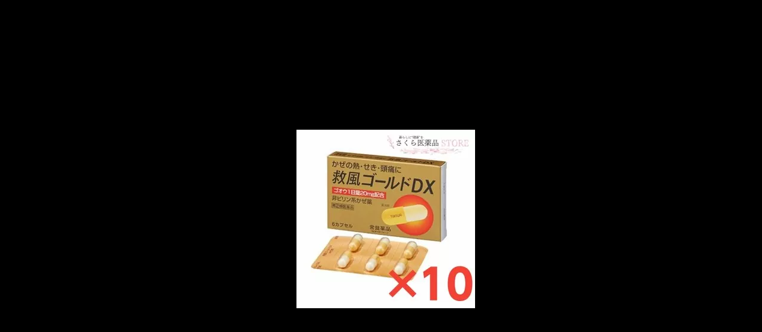

--- FILE ---
content_type: text/css
request_url: https://www.sakuraiyakuhin.com/wp-content/themes/snow-monkey/assets/css/dependency/snow-monkey-blocks/app.css?ver=1721998123
body_size: 552
content:
.smb-btn{--smb-btn--background-color:var(--wp--preset--color--sm-accent);--smb-btn--style--ghost--color:var(--wp--preset--color--sm-accent);--smb-btn--style--text--color:var(--wp--preset--color--sm-accent)}.aligncenter.smb-btn-wrapper{display:table}.smb-child-pages .p-child-pages.c-entry-aside{margin-top:0}.smb-items--fill>.c-row>.c-row__col>.smb-items__item--free>.smb-items__item__body{--_margin-top:0;--_margin-bottom:1}[data-has-sidebar=true] .smb-spider-slider .spider>.c-container,[data-header-layout=left] .smb-spider-slider .spider>.c-container{padding-left:0;padding-right:0}:where(){position:relative}@keyframes widget_children_show{0%{opacity:0}to{opacity:1}}.smb-section{--smb-section--subtitle-color:var(--wp--preset--color--sm-accent)}.smb-section__title:after{background-color:var(--wp--preset--color--sm-accent)}.smb-tabs{--smb-tabs--style--line--accent-color:var(--wp--preset--color--sm-accent)}html :where(.editor-styles-wrapper){display:block}@media (min-width:640px) and (max-width:1023.9px){.smb-section__background-text__text.has-sm-small-font-size{font-size:.875rem;line-height:calc(1.03203 + var(--_half-leading)*2)}.smb-section__background-text__text.has-sm-normal-font-size{font-size:1rem;line-height:calc(1 + var(--_half-leading)*2)}.smb-section__background-text__text.has-sm-medium-font-size{font-size:1.25rem;line-height:calc(.92222 + var(--_half-leading)*2)}.smb-section__background-text__text.has-sm-large-font-size{font-size:1.75rem;line-height:calc(.75902 + var(--_half-leading)*2)}.smb-section__background-text__text.has-sm-xlarge-font-size{font-size:2.25rem;line-height:calc(.62941 + var(--_half-leading)*2)}.smb-section__background-text__text.has-sm-xxlarge-font-size{font-size:2.625rem;line-height:calc(.55866 + var(--_half-leading)*2)}.smb-section__background-text__text.has-sm-xxxlarge-font-size{font-size:5.25rem;line-height:calc(.37053 + var(--_half-leading)*2)}}@media (min-width:1024px){[data-has-sidebar=true] .smb-spider-slider--shifted.alignfull .spider__canvas:after,[data-has-sidebar=true] .smb-spider-slider--shifted.alignfull .spider__canvas:before,[data-has-sidebar=true] [data-align=full]>.smb-spider-slider--shifted .spider__canvas:after,[data-has-sidebar=true] [data-align=full]>.smb-spider-slider--shifted .spider__canvas:before{display:none}}@media not all and (min-width:640px){.smb-section__background-text__text.has-sm-small-font-size{font-size:.625rem;line-height:calc(1.07241 + var(--_half-leading)*2)}.smb-section__background-text__text.has-sm-normal-font-size{font-size:.75rem;line-height:calc(1.05676 + var(--_half-leading)*2)}.smb-section__background-text__text.has-sm-medium-font-size{font-size:.875rem;line-height:calc(1.03203 + var(--_half-leading)*2)}.smb-section__background-text__text.has-sm-large-font-size{font-size:1rem;line-height:calc(1 + var(--_half-leading)*2)}.smb-section__background-text__text.has-sm-xlarge-font-size{font-size:1.125rem;line-height:calc(.96272 + var(--_half-leading)*2)}.smb-section__background-text__text.has-sm-xxlarge-font-size{font-size:1.25rem;line-height:calc(.92222 + var(--_half-leading)*2)}.smb-section__background-text__text.has-sm-xxxlarge-font-size{font-size:2.5rem;line-height:calc(.58 + var(--_half-leading)*2)}}